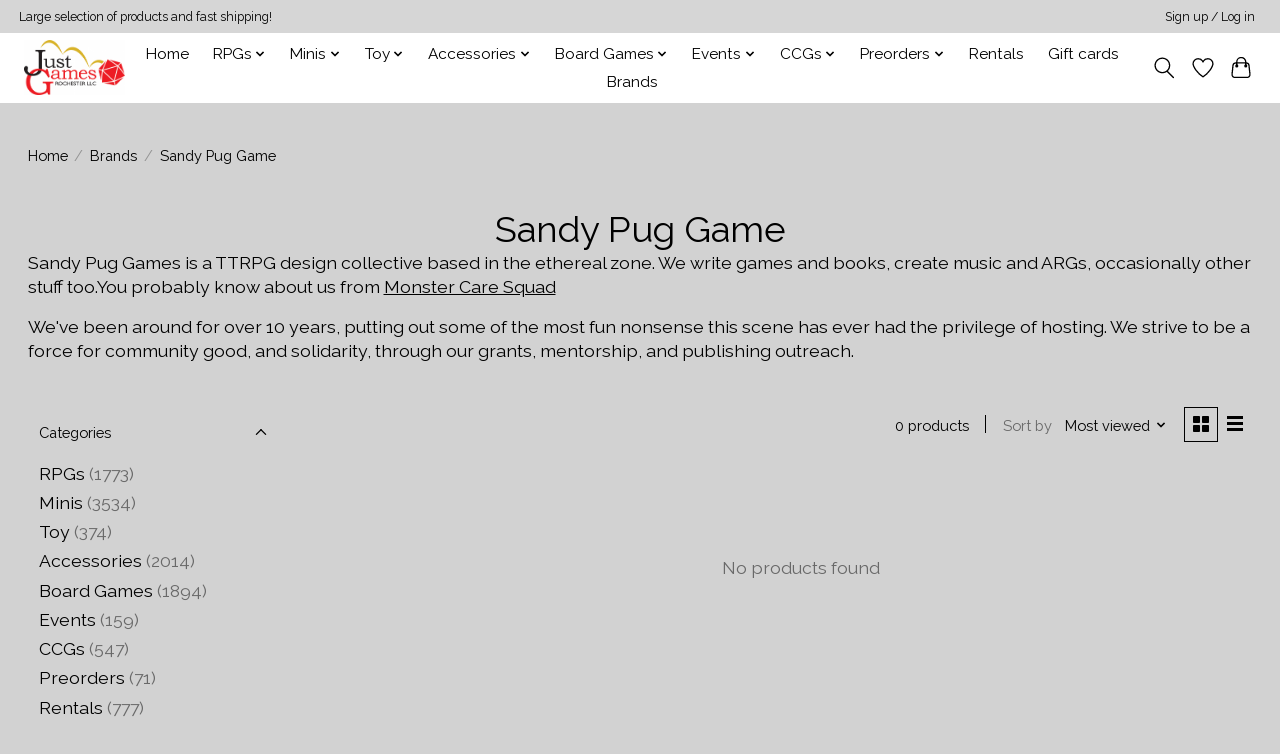

--- FILE ---
content_type: text/html;charset=utf-8
request_url: https://shop.justgamesrochester.com/brands/sandy-pug-game/
body_size: 11972
content:
<!DOCTYPE html>
<html lang="us">
  <head>
    <meta charset="utf-8"/>
<!-- [START] 'blocks/head.rain' -->
<!--

  (c) 2008-2026 Lightspeed Netherlands B.V.
  http://www.lightspeedhq.com
  Generated: 22-01-2026 @ 03:12:45

-->
<link rel="canonical" href="https://shop.justgamesrochester.com/brands/sandy-pug-game/"/>
<link rel="alternate" href="https://shop.justgamesrochester.com/index.rss" type="application/rss+xml" title="New products"/>
<meta name="robots" content="noodp,noydir"/>
<link href="https://g.page/justgamesrochester/review?mt" rel="publisher"/>
<meta property="og:url" content="https://shop.justgamesrochester.com/brands/sandy-pug-game/?source=facebook"/>
<meta property="og:site_name" content="Just Games"/>
<meta property="og:title" content="Sandy Pug Game"/>
<meta property="og:description" content="Sandy Pug Games is a TTRPG design collective based in the ethereal zone. We write games and books, create music and ARGs, occasionally other stuff too.You proba"/>
<script src="https://www.powr.io/powr.js?external-type=lightspeed"></script>
<!--[if lt IE 9]>
<script src="https://cdn.shoplightspeed.com/assets/html5shiv.js?2025-02-20"></script>
<![endif]-->
<!-- [END] 'blocks/head.rain' -->
    
    
    <title>Sandy Pug Game - Just Games</title>
    <meta name="description" content="Sandy Pug Games is a TTRPG design collective based in the ethereal zone. We write games and books, create music and ARGs, occasionally other stuff too.You proba" />
    <meta name="keywords" content="Sandy, Pug, Game, Board Games, Dungeons &amp; Dragons, D&amp;D, Dice, Warhammer, 40K" />
    <meta http-equiv="X-UA-Compatible" content="IE=edge">
    <meta name="viewport" content="width=device-width, initial-scale=1">
    <meta name="apple-mobile-web-app-capable" content="yes">
    <meta name="apple-mobile-web-app-status-bar-style" content="black">
    
    <script>document.getElementsByTagName("html")[0].className += " js";</script>

    <link rel="shortcut icon" href="https://cdn.shoplightspeed.com/shops/636564/themes/13296/v/305401/assets/favicon.png?20210809184905" type="image/x-icon" />
    <link href='//fonts.googleapis.com/css?family=Raleway:400,300,600&display=swap' rel='stylesheet' type='text/css'>
    <link href='//fonts.googleapis.com/css?family=Raleway:400,300,600&display=swap' rel='stylesheet' type='text/css'>
    <link rel="stylesheet" href="https://cdn.shoplightspeed.com/assets/gui-2-0.css?2025-02-20" />
    <link rel="stylesheet" href="https://cdn.shoplightspeed.com/assets/gui-responsive-2-0.css?2025-02-20" />
    <link id="lightspeedframe" rel="stylesheet" href="https://cdn.shoplightspeed.com/shops/636564/themes/13296/assets/style.css?2024061212061620210104183204" />
    <!-- browsers not supporting CSS variables -->
    <script>
      if(!('CSS' in window) || !CSS.supports('color', 'var(--color-var)')) {var cfStyle = document.getElementById('lightspeedframe');if(cfStyle) {var href = cfStyle.getAttribute('href');href = href.replace('style.css', 'style-fallback.css');cfStyle.setAttribute('href', href);}}
    </script>
    <link rel="stylesheet" href="https://cdn.shoplightspeed.com/shops/636564/themes/13296/assets/settings.css?2024061212061620210104183204" />
    <link rel="stylesheet" href="https://cdn.shoplightspeed.com/shops/636564/themes/13296/assets/custom.css?2024061212061620210104183204" />

    <script src="https://cdn.shoplightspeed.com/assets/jquery-3-7-1.js?2025-02-20"></script>
    <script src="https://cdn.shoplightspeed.com/assets/jquery-ui-1-14-1.js?2025-02-20"></script>

  </head>
  <body>
    
          <header class="main-header main-header--mobile js-main-header position-relative">
  <div class="main-header__top-section">
    <div class="main-header__nav-grid justify-between@md container max-width-lg text-xs padding-y-xxs">
      <div>Large selection of products and fast shipping!</div>
      <ul class="main-header__list flex-grow flex-basis-0 justify-end@md display@md">        
                
                        <li class="main-header__item"><a href="https://shop.justgamesrochester.com/account/" class="main-header__link" title="My account">Sign up / Log in</a></li>
      </ul>
    </div>
  </div>
  <div class="main-header__mobile-content container max-width-lg">
          <a href="https://shop.justgamesrochester.com/" class="main-header__logo" title="Just Games">
        <img src="https://cdn.shoplightspeed.com/shops/636564/themes/13296/v/305394/assets/logo.png?20210807180957" alt="Just Games">
              </a>
        
    <div class="flex items-center">
            <a href="https://shop.justgamesrochester.com/account/wishlist/" class="main-header__mobile-btn js-tab-focus">
        <svg class="icon" viewBox="0 0 24 25" fill="none"><title>Go to wishlist</title><path d="M11.3785 4.50387L12 5.42378L12.6215 4.50387C13.6598 2.96698 15.4376 1.94995 17.4545 1.94995C20.65 1.94995 23.232 4.49701 23.25 7.6084C23.2496 8.53335 22.927 9.71432 22.3056 11.056C21.689 12.3875 20.8022 13.8258 19.7333 15.249C17.6019 18.0872 14.7978 20.798 12.0932 22.4477L12 22.488L11.9068 22.4477C9.20215 20.798 6.3981 18.0872 4.26667 15.249C3.1978 13.8258 2.31101 12.3875 1.69437 11.056C1.07303 9.71436 0.750466 8.53342 0.75 7.60848C0.767924 4.49706 3.34993 1.94995 6.54545 1.94995C8.56242 1.94995 10.3402 2.96698 11.3785 4.50387Z" stroke="currentColor" stroke-width="1.5" fill="none"/></svg>
        <span class="sr-only">Wish List</span>
      </a>
            <button class="reset main-header__mobile-btn js-tab-focus" aria-controls="cartDrawer">
        <svg class="icon" viewBox="0 0 24 25" fill="none"><title>Toggle cart</title><path d="M2.90171 9.65153C3.0797 8.00106 4.47293 6.75 6.13297 6.75H17.867C19.527 6.75 20.9203 8.00105 21.0982 9.65153L22.1767 19.6515C22.3839 21.5732 20.8783 23.25 18.9454 23.25H5.05454C3.1217 23.25 1.61603 21.5732 1.82328 19.6515L2.90171 9.65153Z" stroke="currentColor" stroke-width="1.5" fill="none"/>
        <path d="M7.19995 9.6001V5.7001C7.19995 2.88345 9.4833 0.600098 12.3 0.600098C15.1166 0.600098 17.4 2.88345 17.4 5.7001V9.6001" stroke="currentColor" stroke-width="1.5" fill="none"/>
        <circle cx="7.19996" cy="10.2001" r="1.8" fill="currentColor"/>
        <ellipse cx="17.4" cy="10.2001" rx="1.8" ry="1.8" fill="currentColor"/></svg>
        <span class="sr-only">Cart</span>
              </button>

      <button class="reset anim-menu-btn js-anim-menu-btn main-header__nav-control js-tab-focus" aria-label="Toggle menu">
        <i class="anim-menu-btn__icon anim-menu-btn__icon--close" aria-hidden="true"></i>
      </button>
    </div>
  </div>

  <div class="main-header__nav" role="navigation">
    <div class="main-header__nav-grid justify-between@md container max-width-lg">
      <div class="main-header__nav-logo-wrapper flex-shrink-0">
        
                  <a href="https://shop.justgamesrochester.com/" class="main-header__logo" title="Just Games">
            <img src="https://cdn.shoplightspeed.com/shops/636564/themes/13296/v/305394/assets/logo.png?20210807180957" alt="Just Games">
                      </a>
              </div>
      
      <form action="https://shop.justgamesrochester.com/search/" method="get" role="search" class="padding-y-md hide@md">
        <label class="sr-only" for="searchInputMobile">Search</label>
        <input class="header-v3__nav-form-control form-control width-100%" value="" autocomplete="off" type="search" name="q" id="searchInputMobile" placeholder="Search...">
      </form>

      <ul class="main-header__list flex-grow flex-basis-0 flex-wrap justify-center@md">
        
                <li class="main-header__item">
          <a class="main-header__link" href="https://shop.justgamesrochester.com/">Home</a>
        </li>
        
                <li class="main-header__item js-main-nav__item">
          <a class="main-header__link js-main-nav__control" href="https://shop.justgamesrochester.com/rpgs/">
            <span>RPGs</span>            <svg class="main-header__dropdown-icon icon" viewBox="0 0 16 16"><polygon fill="currentColor" points="8,11.4 2.6,6 4,4.6 8,8.6 12,4.6 13.4,6 "></polygon></svg>                        <i class="main-header__arrow-icon" aria-hidden="true">
              <svg class="icon" viewBox="0 0 16 16">
                <g class="icon__group" fill="none" stroke="currentColor" stroke-linecap="square" stroke-miterlimit="10" stroke-width="2">
                  <path d="M2 2l12 12" />
                  <path d="M14 2L2 14" />
                </g>
              </svg>
            </i>
                        
          </a>
                    <ul class="main-header__dropdown">
            <li class="main-header__dropdown-item"><a href="https://shop.justgamesrochester.com/rpgs/" class="main-header__dropdown-link hide@md">All RPGs</a></li>
                        <li class="main-header__dropdown-item">
              <a class="main-header__dropdown-link" href="https://shop.justgamesrochester.com/rpgs/d-d/">
                D&amp;D
                                              </a>

                          </li>
                        <li class="main-header__dropdown-item">
              <a class="main-header__dropdown-link" href="https://shop.justgamesrochester.com/rpgs/indie-rpg/">
                Indie RPG
                                              </a>

                          </li>
                        <li class="main-header__dropdown-item">
              <a class="main-header__dropdown-link" href="https://shop.justgamesrochester.com/rpgs/other-rpgs/">
                Other RPGs
                                              </a>

                          </li>
                        <li class="main-header__dropdown-item">
              <a class="main-header__dropdown-link" href="https://shop.justgamesrochester.com/rpgs/rpg-extras/">
                RPG Extras
                                              </a>

                          </li>
                        <li class="main-header__dropdown-item">
              <a class="main-header__dropdown-link" href="https://shop.justgamesrochester.com/rpgs/rpg-miniatures/">
                RPG Miniatures
                                              </a>

                          </li>
                      </ul>
                  </li>
                <li class="main-header__item js-main-nav__item">
          <a class="main-header__link js-main-nav__control" href="https://shop.justgamesrochester.com/minis/">
            <span>Minis</span>            <svg class="main-header__dropdown-icon icon" viewBox="0 0 16 16"><polygon fill="currentColor" points="8,11.4 2.6,6 4,4.6 8,8.6 12,4.6 13.4,6 "></polygon></svg>                        <i class="main-header__arrow-icon" aria-hidden="true">
              <svg class="icon" viewBox="0 0 16 16">
                <g class="icon__group" fill="none" stroke="currentColor" stroke-linecap="square" stroke-miterlimit="10" stroke-width="2">
                  <path d="M2 2l12 12" />
                  <path d="M14 2L2 14" />
                </g>
              </svg>
            </i>
                        
          </a>
                    <ul class="main-header__dropdown">
            <li class="main-header__dropdown-item"><a href="https://shop.justgamesrochester.com/minis/" class="main-header__dropdown-link hide@md">All Minis</a></li>
                        <li class="main-header__dropdown-item">
              <a class="main-header__dropdown-link" href="https://shop.justgamesrochester.com/minis/40k/">
                40K
                                              </a>

                          </li>
                        <li class="main-header__dropdown-item">
              <a class="main-header__dropdown-link" href="https://shop.justgamesrochester.com/minis/age-of-sigmar/">
                Age of Sigmar
                                              </a>

                          </li>
                        <li class="main-header__dropdown-item">
              <a class="main-header__dropdown-link" href="https://shop.justgamesrochester.com/minis/blood-bowl/">
                Blood Bowl
                                              </a>

                          </li>
                        <li class="main-header__dropdown-item">
              <a class="main-header__dropdown-link" href="https://shop.justgamesrochester.com/minis/middle-earth/">
                Middle Earth
                                              </a>

                          </li>
                        <li class="main-header__dropdown-item js-main-nav__item position-relative">
              <a class="main-header__dropdown-link js-main-nav__control flex justify-between " href="https://shop.justgamesrochester.com/minis/paints-and-mini-supplies/">
                Paints and Mini Supplies
                <svg class="dropdown__desktop-icon icon" aria-hidden="true" viewBox="0 0 12 12"><polyline stroke-width="1" stroke="currentColor" fill="none" stroke-linecap="round" stroke-linejoin="round" points="3.5 0.5 9.5 6 3.5 11.5"></polyline></svg>                                <i class="main-header__arrow-icon" aria-hidden="true">
                  <svg class="icon" viewBox="0 0 16 16">
                    <g class="icon__group" fill="none" stroke="currentColor" stroke-linecap="square" stroke-miterlimit="10" stroke-width="2">
                      <path d="M2 2l12 12" />
                      <path d="M14 2L2 14" />
                    </g>
                  </svg>
                </i>
                              </a>

                            <ul class="main-header__dropdown">
                <li><a href="https://shop.justgamesrochester.com/minis/paints-and-mini-supplies/" class="main-header__dropdown-link hide@md">All Paints and Mini Supplies</a></li>
                                <li><a class="main-header__dropdown-link" href="https://shop.justgamesrochester.com/minis/paints-and-mini-supplies/vallejo/">Vallejo</a></li>
                                <li><a class="main-header__dropdown-link" href="https://shop.justgamesrochester.com/minis/paints-and-mini-supplies/reaper/">Reaper</a></li>
                                <li><a class="main-header__dropdown-link" href="https://shop.justgamesrochester.com/minis/paints-and-mini-supplies/citadel-paint/">Citadel Paint</a></li>
                                <li><a class="main-header__dropdown-link" href="https://shop.justgamesrochester.com/minis/paints-and-mini-supplies/wizkids/">Wizkids</a></li>
                                <li><a class="main-header__dropdown-link" href="https://shop.justgamesrochester.com/minis/paints-and-mini-supplies/army-painter/">Army Painter</a></li>
                                <li><a class="main-header__dropdown-link" href="https://shop.justgamesrochester.com/minis/paints-and-mini-supplies/duncan-rhodes-two-thin-coats/">Duncan Rhodes / Two Thin Coats</a></li>
                              </ul>
                          </li>
                        <li class="main-header__dropdown-item">
              <a class="main-header__dropdown-link" href="https://shop.justgamesrochester.com/minis/magazines-and-periodicals/">
                Magazines and Periodicals
                                              </a>

                          </li>
                        <li class="main-header__dropdown-item">
              <a class="main-header__dropdown-link" href="https://shop.justgamesrochester.com/minis/gw-codex/">
                GW Codex
                                              </a>

                          </li>
                        <li class="main-header__dropdown-item">
              <a class="main-header__dropdown-link" href="https://shop.justgamesrochester.com/minis/crisis-protocol/">
                Crisis Protocol
                                              </a>

                          </li>
                        <li class="main-header__dropdown-item">
              <a class="main-header__dropdown-link" href="https://shop.justgamesrochester.com/minis/battletech/">
                Battletech
                                              </a>

                          </li>
                        <li class="main-header__dropdown-item">
              <a class="main-header__dropdown-link" href="https://shop.justgamesrochester.com/minis/malifaux/">
                Malifaux
                                              </a>

                          </li>
                        <li class="main-header__dropdown-item">
              <a class="main-header__dropdown-link" href="https://shop.justgamesrochester.com/minis/shatterpoint/">
                Shatterpoint
                                              </a>

                          </li>
                        <li class="main-header__dropdown-item">
              <a class="main-header__dropdown-link" href="https://shop.justgamesrochester.com/minis/old-world/">
                Old World
                                              </a>

                          </li>
                      </ul>
                  </li>
                <li class="main-header__item js-main-nav__item">
          <a class="main-header__link js-main-nav__control" href="https://shop.justgamesrochester.com/toy/">
            <span>Toy</span>            <svg class="main-header__dropdown-icon icon" viewBox="0 0 16 16"><polygon fill="currentColor" points="8,11.4 2.6,6 4,4.6 8,8.6 12,4.6 13.4,6 "></polygon></svg>                        <i class="main-header__arrow-icon" aria-hidden="true">
              <svg class="icon" viewBox="0 0 16 16">
                <g class="icon__group" fill="none" stroke="currentColor" stroke-linecap="square" stroke-miterlimit="10" stroke-width="2">
                  <path d="M2 2l12 12" />
                  <path d="M14 2L2 14" />
                </g>
              </svg>
            </i>
                        
          </a>
                    <ul class="main-header__dropdown">
            <li class="main-header__dropdown-item"><a href="https://shop.justgamesrochester.com/toy/" class="main-header__dropdown-link hide@md">All Toy</a></li>
                        <li class="main-header__dropdown-item">
              <a class="main-header__dropdown-link" href="https://shop.justgamesrochester.com/toy/lego/">
                Lego
                                              </a>

                          </li>
                        <li class="main-header__dropdown-item js-main-nav__item position-relative">
              <a class="main-header__dropdown-link js-main-nav__control flex justify-between " href="https://shop.justgamesrochester.com/toy/puzzles/">
                Puzzles
                <svg class="dropdown__desktop-icon icon" aria-hidden="true" viewBox="0 0 12 12"><polyline stroke-width="1" stroke="currentColor" fill="none" stroke-linecap="round" stroke-linejoin="round" points="3.5 0.5 9.5 6 3.5 11.5"></polyline></svg>                                <i class="main-header__arrow-icon" aria-hidden="true">
                  <svg class="icon" viewBox="0 0 16 16">
                    <g class="icon__group" fill="none" stroke="currentColor" stroke-linecap="square" stroke-miterlimit="10" stroke-width="2">
                      <path d="M2 2l12 12" />
                      <path d="M14 2L2 14" />
                    </g>
                  </svg>
                </i>
                              </a>

                            <ul class="main-header__dropdown">
                <li><a href="https://shop.justgamesrochester.com/toy/puzzles/" class="main-header__dropdown-link hide@md">All Puzzles</a></li>
                                <li><a class="main-header__dropdown-link" href="https://shop.justgamesrochester.com/toy/puzzles/wooden/">Wooden</a></li>
                                <li><a class="main-header__dropdown-link" href="https://shop.justgamesrochester.com/toy/puzzles/under-100-pieces/">Under 100 pieces</a></li>
                                <li><a class="main-header__dropdown-link" href="https://shop.justgamesrochester.com/toy/puzzles/100-thru-400-pieces/">100 thru 400 pieces</a></li>
                                <li><a class="main-header__dropdown-link" href="https://shop.justgamesrochester.com/toy/puzzles/500-thru-900-pieces/">500 thru 900 pieces</a></li>
                                <li><a class="main-header__dropdown-link" href="https://shop.justgamesrochester.com/toy/puzzles/1000-and-above-pieces/">1000 and above pieces</a></li>
                                <li><a class="main-header__dropdown-link" href="https://shop.justgamesrochester.com/toy/puzzles/3d-puzzles/">3D puzzles</a></li>
                                <li><a class="main-header__dropdown-link" href="https://shop.justgamesrochester.com/toy/puzzles/mechanical-metal/">Mechanical/Metal</a></li>
                                <li><a class="main-header__dropdown-link" href="https://shop.justgamesrochester.com/toy/puzzles/puzzle-accessories/">Puzzle Accessories</a></li>
                              </ul>
                          </li>
                        <li class="main-header__dropdown-item">
              <a class="main-header__dropdown-link" href="https://shop.justgamesrochester.com/toy/sashibo/">
                Sashibo
                                              </a>

                          </li>
                        <li class="main-header__dropdown-item">
              <a class="main-header__dropdown-link" href="https://shop.justgamesrochester.com/toy/slinky/">
                Slinky
                                              </a>

                          </li>
                        <li class="main-header__dropdown-item">
              <a class="main-header__dropdown-link" href="https://shop.justgamesrochester.com/toy/nanoblock/">
                Nanoblock
                                              </a>

                          </li>
                        <li class="main-header__dropdown-item">
              <a class="main-header__dropdown-link" href="https://shop.justgamesrochester.com/toy/plush-figurine/">
                Plush/Figurine
                                              </a>

                          </li>
                      </ul>
                  </li>
                <li class="main-header__item js-main-nav__item">
          <a class="main-header__link js-main-nav__control" href="https://shop.justgamesrochester.com/accessories/">
            <span>Accessories</span>            <svg class="main-header__dropdown-icon icon" viewBox="0 0 16 16"><polygon fill="currentColor" points="8,11.4 2.6,6 4,4.6 8,8.6 12,4.6 13.4,6 "></polygon></svg>                        <i class="main-header__arrow-icon" aria-hidden="true">
              <svg class="icon" viewBox="0 0 16 16">
                <g class="icon__group" fill="none" stroke="currentColor" stroke-linecap="square" stroke-miterlimit="10" stroke-width="2">
                  <path d="M2 2l12 12" />
                  <path d="M14 2L2 14" />
                </g>
              </svg>
            </i>
                        
          </a>
                    <ul class="main-header__dropdown">
            <li class="main-header__dropdown-item"><a href="https://shop.justgamesrochester.com/accessories/" class="main-header__dropdown-link hide@md">All Accessories</a></li>
                        <li class="main-header__dropdown-item">
              <a class="main-header__dropdown-link" href="https://shop.justgamesrochester.com/accessories/ccg-sleeves/">
                CCG Sleeves
                                              </a>

                          </li>
                        <li class="main-header__dropdown-item">
              <a class="main-header__dropdown-link" href="https://shop.justgamesrochester.com/accessories/board-game-sleeves/">
                Board Game Sleeves
                                              </a>

                          </li>
                        <li class="main-header__dropdown-item js-main-nav__item position-relative">
              <a class="main-header__dropdown-link js-main-nav__control flex justify-between " href="https://shop.justgamesrochester.com/accessories/dice/">
                Dice
                <svg class="dropdown__desktop-icon icon" aria-hidden="true" viewBox="0 0 12 12"><polyline stroke-width="1" stroke="currentColor" fill="none" stroke-linecap="round" stroke-linejoin="round" points="3.5 0.5 9.5 6 3.5 11.5"></polyline></svg>                                <i class="main-header__arrow-icon" aria-hidden="true">
                  <svg class="icon" viewBox="0 0 16 16">
                    <g class="icon__group" fill="none" stroke="currentColor" stroke-linecap="square" stroke-miterlimit="10" stroke-width="2">
                      <path d="M2 2l12 12" />
                      <path d="M14 2L2 14" />
                    </g>
                  </svg>
                </i>
                              </a>

                            <ul class="main-header__dropdown">
                <li><a href="https://shop.justgamesrochester.com/accessories/dice/" class="main-header__dropdown-link hide@md">All Dice</a></li>
                                <li><a class="main-header__dropdown-link" href="https://shop.justgamesrochester.com/accessories/dice/polyhedral-7-sets/">Polyhedral 7 sets</a></li>
                                <li><a class="main-header__dropdown-link" href="https://shop.justgamesrochester.com/accessories/dice/d6-sets/">D6 sets</a></li>
                                <li><a class="main-header__dropdown-link" href="https://shop.justgamesrochester.com/accessories/dice/d10-sets/">D10 sets</a></li>
                                <li><a class="main-header__dropdown-link" href="https://shop.justgamesrochester.com/accessories/dice/metal-gemstone-sets/">Metal/Gemstone sets</a></li>
                              </ul>
                          </li>
                        <li class="main-header__dropdown-item">
              <a class="main-header__dropdown-link" href="https://shop.justgamesrochester.com/accessories/minis-accessories/">
                Mini&#039;s Accessories
                                              </a>

                          </li>
                        <li class="main-header__dropdown-item">
              <a class="main-header__dropdown-link" href="https://shop.justgamesrochester.com/accessories/deck-boxes/">
                Deck Boxes
                                              </a>

                          </li>
                        <li class="main-header__dropdown-item">
              <a class="main-header__dropdown-link" href="https://shop.justgamesrochester.com/accessories/dice-trays-and-towers/">
                Dice Trays and Towers
                                              </a>

                          </li>
                        <li class="main-header__dropdown-item">
              <a class="main-header__dropdown-link" href="https://shop.justgamesrochester.com/accessories/dice-bags/">
                Dice Bags
                                              </a>

                          </li>
                        <li class="main-header__dropdown-item">
              <a class="main-header__dropdown-link" href="https://shop.justgamesrochester.com/accessories/playmats/">
                Playmats
                                              </a>

                          </li>
                        <li class="main-header__dropdown-item">
              <a class="main-header__dropdown-link" href="https://shop.justgamesrochester.com/accessories/binders/">
                Binders
                                              </a>

                          </li>
                        <li class="main-header__dropdown-item">
              <a class="main-header__dropdown-link" href="https://shop.justgamesrochester.com/accessories/home-goods/">
                Home Goods
                                              </a>

                          </li>
                        <li class="main-header__dropdown-item">
              <a class="main-header__dropdown-link" href="https://shop.justgamesrochester.com/accessories/apparel/">
                Apparel
                                              </a>

                          </li>
                      </ul>
                  </li>
                <li class="main-header__item js-main-nav__item">
          <a class="main-header__link js-main-nav__control" href="https://shop.justgamesrochester.com/board-games/">
            <span>Board Games</span>            <svg class="main-header__dropdown-icon icon" viewBox="0 0 16 16"><polygon fill="currentColor" points="8,11.4 2.6,6 4,4.6 8,8.6 12,4.6 13.4,6 "></polygon></svg>                        <i class="main-header__arrow-icon" aria-hidden="true">
              <svg class="icon" viewBox="0 0 16 16">
                <g class="icon__group" fill="none" stroke="currentColor" stroke-linecap="square" stroke-miterlimit="10" stroke-width="2">
                  <path d="M2 2l12 12" />
                  <path d="M14 2L2 14" />
                </g>
              </svg>
            </i>
                        
          </a>
                    <ul class="main-header__dropdown">
            <li class="main-header__dropdown-item"><a href="https://shop.justgamesrochester.com/board-games/" class="main-header__dropdown-link hide@md">All Board Games</a></li>
                        <li class="main-header__dropdown-item">
              <a class="main-header__dropdown-link" href="https://shop.justgamesrochester.com/board-games/card-games/">
                Card Games
                                              </a>

                          </li>
                        <li class="main-header__dropdown-item">
              <a class="main-header__dropdown-link" href="https://shop.justgamesrochester.com/board-games/dice-games/">
                Dice Games
                                              </a>

                          </li>
                        <li class="main-header__dropdown-item">
              <a class="main-header__dropdown-link" href="https://shop.justgamesrochester.com/board-games/chess/">
                Chess
                                              </a>

                          </li>
                        <li class="main-header__dropdown-item">
              <a class="main-header__dropdown-link" href="https://shop.justgamesrochester.com/board-games/family/">
                Family
                                              </a>

                          </li>
                        <li class="main-header__dropdown-item">
              <a class="main-header__dropdown-link" href="https://shop.justgamesrochester.com/board-games/living-card-games/">
                Living Card Games
                                              </a>

                          </li>
                        <li class="main-header__dropdown-item">
              <a class="main-header__dropdown-link" href="https://shop.justgamesrochester.com/board-games/deckbuilders/">
                Deckbuilders
                                              </a>

                          </li>
                        <li class="main-header__dropdown-item">
              <a class="main-header__dropdown-link" href="https://shop.justgamesrochester.com/board-games/two-player/">
                Two-Player
                                              </a>

                          </li>
                        <li class="main-header__dropdown-item">
              <a class="main-header__dropdown-link" href="https://shop.justgamesrochester.com/board-games/wargame-strategy/">
                Wargame &amp; Strategy
                                              </a>

                          </li>
                        <li class="main-header__dropdown-item">
              <a class="main-header__dropdown-link" href="https://shop.justgamesrochester.com/board-games/cooperative/">
                Cooperative
                                              </a>

                          </li>
                        <li class="main-header__dropdown-item">
              <a class="main-header__dropdown-link" href="https://shop.justgamesrochester.com/board-games/dungeon-crawl-minis/">
                Dungeon Crawl &amp; Minis
                                              </a>

                          </li>
                        <li class="main-header__dropdown-item">
              <a class="main-header__dropdown-link" href="https://shop.justgamesrochester.com/board-games/party-games/">
                Party Games
                                              </a>

                          </li>
                        <li class="main-header__dropdown-item">
              <a class="main-header__dropdown-link" href="https://shop.justgamesrochester.com/board-games/star-wars/">
                Star Wars
                                              </a>

                          </li>
                      </ul>
                  </li>
                <li class="main-header__item js-main-nav__item">
          <a class="main-header__link js-main-nav__control" href="https://shop.justgamesrochester.com/events/">
            <span>Events</span>            <svg class="main-header__dropdown-icon icon" viewBox="0 0 16 16"><polygon fill="currentColor" points="8,11.4 2.6,6 4,4.6 8,8.6 12,4.6 13.4,6 "></polygon></svg>                        <i class="main-header__arrow-icon" aria-hidden="true">
              <svg class="icon" viewBox="0 0 16 16">
                <g class="icon__group" fill="none" stroke="currentColor" stroke-linecap="square" stroke-miterlimit="10" stroke-width="2">
                  <path d="M2 2l12 12" />
                  <path d="M14 2L2 14" />
                </g>
              </svg>
            </i>
                        
          </a>
                    <ul class="main-header__dropdown">
            <li class="main-header__dropdown-item"><a href="https://shop.justgamesrochester.com/events/" class="main-header__dropdown-link hide@md">All Events</a></li>
                        <li class="main-header__dropdown-item">
              <a class="main-header__dropdown-link" href="https://shop.justgamesrochester.com/events/game-swaps/">
                Game Swaps
                                              </a>

                          </li>
                        <li class="main-header__dropdown-item">
              <a class="main-header__dropdown-link" href="https://shop.justgamesrochester.com/events/youth-events/">
                Youth Events
                                              </a>

                          </li>
                        <li class="main-header__dropdown-item">
              <a class="main-header__dropdown-link" href="https://shop.justgamesrochester.com/events/classes/">
                Classes
                                              </a>

                          </li>
                        <li class="main-header__dropdown-item">
              <a class="main-header__dropdown-link" href="https://shop.justgamesrochester.com/events/free-rpg-day/">
                Free RPG Day
                                              </a>

                          </li>
                      </ul>
                  </li>
                <li class="main-header__item js-main-nav__item">
          <a class="main-header__link js-main-nav__control" href="https://shop.justgamesrochester.com/ccgs/">
            <span>CCGs</span>            <svg class="main-header__dropdown-icon icon" viewBox="0 0 16 16"><polygon fill="currentColor" points="8,11.4 2.6,6 4,4.6 8,8.6 12,4.6 13.4,6 "></polygon></svg>                        <i class="main-header__arrow-icon" aria-hidden="true">
              <svg class="icon" viewBox="0 0 16 16">
                <g class="icon__group" fill="none" stroke="currentColor" stroke-linecap="square" stroke-miterlimit="10" stroke-width="2">
                  <path d="M2 2l12 12" />
                  <path d="M14 2L2 14" />
                </g>
              </svg>
            </i>
                        
          </a>
                    <ul class="main-header__dropdown">
            <li class="main-header__dropdown-item"><a href="https://shop.justgamesrochester.com/ccgs/" class="main-header__dropdown-link hide@md">All CCGs</a></li>
                        <li class="main-header__dropdown-item js-main-nav__item position-relative">
              <a class="main-header__dropdown-link js-main-nav__control flex justify-between " href="https://shop.justgamesrochester.com/ccgs/magic-the-gathering/">
                Magic the Gathering
                <svg class="dropdown__desktop-icon icon" aria-hidden="true" viewBox="0 0 12 12"><polyline stroke-width="1" stroke="currentColor" fill="none" stroke-linecap="round" stroke-linejoin="round" points="3.5 0.5 9.5 6 3.5 11.5"></polyline></svg>                                <i class="main-header__arrow-icon" aria-hidden="true">
                  <svg class="icon" viewBox="0 0 16 16">
                    <g class="icon__group" fill="none" stroke="currentColor" stroke-linecap="square" stroke-miterlimit="10" stroke-width="2">
                      <path d="M2 2l12 12" />
                      <path d="M14 2L2 14" />
                    </g>
                  </svg>
                </i>
                              </a>

                            <ul class="main-header__dropdown">
                <li><a href="https://shop.justgamesrochester.com/ccgs/magic-the-gathering/" class="main-header__dropdown-link hide@md">All Magic the Gathering</a></li>
                                <li><a class="main-header__dropdown-link" href="https://shop.justgamesrochester.com/ccgs/magic-the-gathering/commander-sealed/">Commander Sealed</a></li>
                              </ul>
                          </li>
                        <li class="main-header__dropdown-item">
              <a class="main-header__dropdown-link" href="https://shop.justgamesrochester.com/ccgs/ccg-singles/">
                CCG: Singles
                                              </a>

                          </li>
                        <li class="main-header__dropdown-item">
              <a class="main-header__dropdown-link" href="https://shop.justgamesrochester.com/ccgs/pokemon/">
                Pokemon
                                              </a>

                          </li>
                        <li class="main-header__dropdown-item">
              <a class="main-header__dropdown-link" href="https://shop.justgamesrochester.com/ccgs/digimon/">
                Digimon
                                              </a>

                          </li>
                        <li class="main-header__dropdown-item">
              <a class="main-header__dropdown-link" href="https://shop.justgamesrochester.com/ccgs/battle-spirits/">
                Battle Spirits
                                              </a>

                          </li>
                        <li class="main-header__dropdown-item">
              <a class="main-header__dropdown-link" href="https://shop.justgamesrochester.com/ccgs/lorcana/">
                Lorcana
                                              </a>

                          </li>
                        <li class="main-header__dropdown-item">
              <a class="main-header__dropdown-link" href="https://shop.justgamesrochester.com/ccgs/keyforge/">
                Keyforge
                                              </a>

                          </li>
                        <li class="main-header__dropdown-item">
              <a class="main-header__dropdown-link" href="https://shop.justgamesrochester.com/ccgs/star-wars-unlimited/">
                Star Wars Unlimited
                                              </a>

                          </li>
                        <li class="main-header__dropdown-item">
              <a class="main-header__dropdown-link" href="https://shop.justgamesrochester.com/ccgs/altered/">
                Altered
                                              </a>

                          </li>
                        <li class="main-header__dropdown-item">
              <a class="main-header__dropdown-link" href="https://shop.justgamesrochester.com/ccgs/gundam/">
                Gundam
                                              </a>

                          </li>
                      </ul>
                  </li>
                <li class="main-header__item js-main-nav__item">
          <a class="main-header__link js-main-nav__control" href="https://shop.justgamesrochester.com/preorders/">
            <span>Preorders</span>            <svg class="main-header__dropdown-icon icon" viewBox="0 0 16 16"><polygon fill="currentColor" points="8,11.4 2.6,6 4,4.6 8,8.6 12,4.6 13.4,6 "></polygon></svg>                        <i class="main-header__arrow-icon" aria-hidden="true">
              <svg class="icon" viewBox="0 0 16 16">
                <g class="icon__group" fill="none" stroke="currentColor" stroke-linecap="square" stroke-miterlimit="10" stroke-width="2">
                  <path d="M2 2l12 12" />
                  <path d="M14 2L2 14" />
                </g>
              </svg>
            </i>
                        
          </a>
                    <ul class="main-header__dropdown">
            <li class="main-header__dropdown-item"><a href="https://shop.justgamesrochester.com/preorders/" class="main-header__dropdown-link hide@md">All Preorders</a></li>
                        <li class="main-header__dropdown-item">
              <a class="main-header__dropdown-link" href="https://shop.justgamesrochester.com/preorders/rpgs/">
                RPGs
                                              </a>

                          </li>
                        <li class="main-header__dropdown-item">
              <a class="main-header__dropdown-link" href="https://shop.justgamesrochester.com/preorders/minis/">
                Minis
                                              </a>

                          </li>
                        <li class="main-header__dropdown-item">
              <a class="main-header__dropdown-link" href="https://shop.justgamesrochester.com/preorders/board-games/">
                Board Games
                                              </a>

                          </li>
                        <li class="main-header__dropdown-item">
              <a class="main-header__dropdown-link" href="https://shop.justgamesrochester.com/preorders/ccg/">
                CCG
                                              </a>

                          </li>
                      </ul>
                  </li>
                <li class="main-header__item">
          <a class="main-header__link" href="https://shop.justgamesrochester.com/rentals/">
            Rentals                                    
          </a>
                  </li>
        
                <li class="main-header__item">
            <a class="main-header__link" href="https://shop.justgamesrochester.com/giftcard/" >Gift cards</a>
        </li>
        
        
                              <li class="main-header__item">
              <a class="main-header__link" href="https://shop.justgamesrochester.com/brands/">Brands</a>
            </li>
                  
                
        <li class="main-header__item hide@md">
          <ul class="main-header__list main-header__list--mobile-items">        
            
                                    <li class="main-header__item"><a href="https://shop.justgamesrochester.com/account/" class="main-header__link" title="My account">Sign up / Log in</a></li>
          </ul>
        </li>
        
      </ul>

      <ul class="main-header__list flex-shrink-0 justify-end@md display@md">
        <li class="main-header__item">
          
          <button class="reset switch-icon main-header__link main-header__link--icon js-toggle-search js-switch-icon js-tab-focus" aria-label="Toggle icon">
            <svg class="icon switch-icon__icon--a" viewBox="0 0 24 25"><title>Toggle search</title><path fill-rule="evenodd" clip-rule="evenodd" d="M17.6032 9.55171C17.6032 13.6671 14.267 17.0033 10.1516 17.0033C6.03621 17.0033 2.70001 13.6671 2.70001 9.55171C2.70001 5.4363 6.03621 2.1001 10.1516 2.1001C14.267 2.1001 17.6032 5.4363 17.6032 9.55171ZM15.2499 16.9106C13.8031 17.9148 12.0461 18.5033 10.1516 18.5033C5.20779 18.5033 1.20001 14.4955 1.20001 9.55171C1.20001 4.60787 5.20779 0.600098 10.1516 0.600098C15.0955 0.600098 19.1032 4.60787 19.1032 9.55171C19.1032 12.0591 18.0724 14.3257 16.4113 15.9507L23.2916 22.8311C23.5845 23.1239 23.5845 23.5988 23.2916 23.8917C22.9987 24.1846 22.5239 24.1846 22.231 23.8917L15.2499 16.9106Z" fill="currentColor"/></svg>

            <svg class="icon switch-icon__icon--b" viewBox="0 0 32 32"><title>Toggle search</title><g fill="none" stroke="currentColor" stroke-miterlimit="10" stroke-linecap="round" stroke-linejoin="round" stroke-width="2"><line x1="27" y1="5" x2="5" y2="27"></line><line x1="27" y1="27" x2="5" y2="5"></line></g></svg>
          </button>

        </li>
                <li class="main-header__item">
          <a href="https://shop.justgamesrochester.com/account/wishlist/" class="main-header__link main-header__link--icon">
            <svg class="icon" viewBox="0 0 24 25" fill="none"><title>Go to wishlist</title><path d="M11.3785 4.50387L12 5.42378L12.6215 4.50387C13.6598 2.96698 15.4376 1.94995 17.4545 1.94995C20.65 1.94995 23.232 4.49701 23.25 7.6084C23.2496 8.53335 22.927 9.71432 22.3056 11.056C21.689 12.3875 20.8022 13.8258 19.7333 15.249C17.6019 18.0872 14.7978 20.798 12.0932 22.4477L12 22.488L11.9068 22.4477C9.20215 20.798 6.3981 18.0872 4.26667 15.249C3.1978 13.8258 2.31101 12.3875 1.69437 11.056C1.07303 9.71436 0.750466 8.53342 0.75 7.60848C0.767924 4.49706 3.34993 1.94995 6.54545 1.94995C8.56242 1.94995 10.3402 2.96698 11.3785 4.50387Z" stroke="currentColor" stroke-width="1.5" fill="none"/></svg>
            <span class="sr-only">Wish List</span>
          </a>
        </li>
                <li class="main-header__item">
          <a href="#0" class="main-header__link main-header__link--icon" aria-controls="cartDrawer">
            <svg class="icon" viewBox="0 0 24 25" fill="none"><title>Toggle cart</title><path d="M2.90171 9.65153C3.0797 8.00106 4.47293 6.75 6.13297 6.75H17.867C19.527 6.75 20.9203 8.00105 21.0982 9.65153L22.1767 19.6515C22.3839 21.5732 20.8783 23.25 18.9454 23.25H5.05454C3.1217 23.25 1.61603 21.5732 1.82328 19.6515L2.90171 9.65153Z" stroke="currentColor" stroke-width="1.5" fill="none"/>
            <path d="M7.19995 9.6001V5.7001C7.19995 2.88345 9.4833 0.600098 12.3 0.600098C15.1166 0.600098 17.4 2.88345 17.4 5.7001V9.6001" stroke="currentColor" stroke-width="1.5" fill="none"/>
            <circle cx="7.19996" cy="10.2001" r="1.8" fill="currentColor"/>
            <ellipse cx="17.4" cy="10.2001" rx="1.8" ry="1.8" fill="currentColor"/></svg>
            <span class="sr-only">Cart</span>
                      </a>
        </li>
      </ul>
      
    	<div class="main-header__search-form bg">
        <form action="https://shop.justgamesrochester.com/search/" method="get" role="search" class="container max-width-lg">
          <label class="sr-only" for="searchInput">Search</label>
          <input class="header-v3__nav-form-control form-control width-100%" value="" autocomplete="off" type="search" name="q" id="searchInput" placeholder="Search...">
        </form>
      </div>
      
    </div>
  </div>
</header>

<div class="drawer dr-cart js-drawer" id="cartDrawer">
  <div class="drawer__content bg shadow-md flex flex-column" role="alertdialog" aria-labelledby="drawer-cart-title">
    <header class="flex items-center justify-between flex-shrink-0 padding-x-md padding-y-md">
      <h1 id="drawer-cart-title" class="text-base text-truncate">Shopping cart</h1>

      <button class="reset drawer__close-btn js-drawer__close js-tab-focus">
        <svg class="icon icon--xs" viewBox="0 0 16 16"><title>Close cart panel</title><g stroke-width="2" stroke="currentColor" fill="none" stroke-linecap="round" stroke-linejoin="round" stroke-miterlimit="10"><line x1="13.5" y1="2.5" x2="2.5" y2="13.5"></line><line x1="2.5" y1="2.5" x2="13.5" y2="13.5"></line></g></svg>
      </button>
    </header>

    <div class="drawer__body padding-x-md padding-bottom-sm js-drawer__body">
            <p class="margin-y-xxxl color-contrast-medium text-sm text-center">Your cart is currently empty</p>
          </div>

    <footer class="padding-x-md padding-y-md flex-shrink-0">
      <p class="text-sm text-center color-contrast-medium margin-bottom-sm">Safely pay with:</p>
      <p class="text-sm flex flex-wrap gap-xs text-xs@md justify-center">
                  <a href="https://shop.justgamesrochester.com/service/payment-methods/" title="Credit Card">
            <img src="https://cdn.shoplightspeed.com/assets/icon-payment-creditcard.png?2025-02-20" alt="Credit Card" height="16" />
          </a>
                  <a href="https://shop.justgamesrochester.com/service/payment-methods/" title="PayPal">
            <img src="https://cdn.shoplightspeed.com/assets/icon-payment-paypalcp.png?2025-02-20" alt="PayPal" height="16" />
          </a>
                  <a href="https://shop.justgamesrochester.com/service/payment-methods/" title="PayPal Pay Later">
            <img src="https://cdn.shoplightspeed.com/assets/icon-payment-paypallater.png?2025-02-20" alt="PayPal Pay Later" height="16" />
          </a>
                  <a href="https://shop.justgamesrochester.com/service/payment-methods/" title="Debit or Credit Card">
            <img src="https://cdn.shoplightspeed.com/assets/icon-payment-debitcredit.png?2025-02-20" alt="Debit or Credit Card" height="16" />
          </a>
              </p>
    </footer>
  </div>
</div>            <section class="collection-page__intro container max-width-lg">
  <div class="padding-y-lg">
    <nav class="breadcrumbs text-sm" aria-label="Breadcrumbs">
  <ol class="flex flex-wrap gap-xxs">
    <li class="breadcrumbs__item">
    	<a href="https://shop.justgamesrochester.com/" class="color-inherit text-underline-hover">Home</a>
      <span class="color-contrast-low margin-left-xxs" aria-hidden="true">/</span>
    </li>
        <li class="breadcrumbs__item">
            <a href="https://shop.justgamesrochester.com/brands/" class="color-inherit text-underline-hover">Brands</a>
      <span class="color-contrast-low margin-left-xxs" aria-hidden="true">/</span>
          </li>
        <li class="breadcrumbs__item" aria-current="page">
            Sandy Pug Game
          </li>
      </ol>
</nav>  </div>
  
  <h1 class="text-center">Sandy Pug Game</h1>

      <div class="text-component">
      <p><span class="p">Sandy Pug Games is a TTRPG design collective based in the ethereal zone. We write games and books, create music and ARGs, occasionally other stuff too.</span><span class="p">You probably know about us from <a href="https://sandypuggames.itch.io/monster-care-squad">Monster Care Squad</a></span></p>
<p><span class="p">We've been around for over 10 years, putting out some of the most fun nonsense this scene has ever had the privilege of hosting. We strive to be a force for community good, and solidarity, through our grants, mentorship, and publishing outreach.</span></p>
    </div>
  </section>

<section class="collection-page__content padding-y-lg">
  <div class="container max-width-lg">
    <div class="margin-bottom-md hide@md no-js:is-hidden">
      <button class="btn btn--subtle width-100%" aria-controls="filter-panel">Show filters</button>
    </div>
  
    <div class="flex@md">
      <aside class="sidebar sidebar--collection-filters sidebar--colection-filters sidebar--static@md js-sidebar" data-static-class="sidebar--sticky-on-desktop" id="filter-panel" aria-labelledby="filter-panel-title">
        <div class="sidebar__panel">
          <header class="sidebar__header z-index-2">
            <h1 class="text-md text-truncate" id="filter-panel-title">Filters</h1>
      
            <button class="reset sidebar__close-btn js-sidebar__close-btn js-tab-focus">
              <svg class="icon" viewBox="0 0 16 16"><title>Close panel</title><g stroke-width="1" stroke="currentColor" fill="none" stroke-linecap="round" stroke-linejoin="round" stroke-miterlimit="10"><line x1="13.5" y1="2.5" x2="2.5" y2="13.5"></line><line x1="2.5" y1="2.5" x2="13.5" y2="13.5"></line></g></svg>
            </button>
          </header>
      		
          <form action="https://shop.justgamesrochester.com/brands/sandy-pug-game/" method="get" class="position-relative z-index-1">
            <input type="hidden" name="mode" value="grid" id="filter_form_mode" />
            <input type="hidden" name="limit" value="12" id="filter_form_limit" />
            <input type="hidden" name="sort" value="popular" id="filter_form_sort" />

            <ul class="accordion js-accordion">
                            <li class="accordion__item accordion__item--is-open js-accordion__item">
                <button class="reset accordion__header padding-y-sm padding-x-md padding-x-xs@md js-tab-focus" type="button">
                  <div>
                    <div class="text-sm@md">Categories</div>
                  </div>

                  <svg class="icon accordion__icon-arrow no-js:is-hidden" viewBox="0 0 16 16" aria-hidden="true">
                    <g class="icon__group" fill="none" stroke="currentColor" stroke-linecap="square" stroke-miterlimit="10">
                      <path d="M2 2l12 12" />
                      <path d="M14 2L2 14" />
                    </g>
                  </svg>
                </button>
            
                <div class="accordion__panel js-accordion__panel">
                  <div class="padding-top-xxxs padding-x-md padding-bottom-md padding-x-xs@md">
                    <ul class="filter__categories flex flex-column gap-xxs">
                                            <li class="filter-categories__item">
                        <a href="https://shop.justgamesrochester.com/rpgs/" class="color-inherit text-underline-hover">RPGs</a>
                                                <span class="filter-categories__count color-contrast-medium" aria-label="Contains  products">(1773)</span>
                        
                                              </li>
                                            <li class="filter-categories__item">
                        <a href="https://shop.justgamesrochester.com/minis/" class="color-inherit text-underline-hover">Minis</a>
                                                <span class="filter-categories__count color-contrast-medium" aria-label="Contains  products">(3534)</span>
                        
                                              </li>
                                            <li class="filter-categories__item">
                        <a href="https://shop.justgamesrochester.com/toy/" class="color-inherit text-underline-hover">Toy</a>
                                                <span class="filter-categories__count color-contrast-medium" aria-label="Contains  products">(374)</span>
                        
                                              </li>
                                            <li class="filter-categories__item">
                        <a href="https://shop.justgamesrochester.com/accessories/" class="color-inherit text-underline-hover">Accessories</a>
                                                <span class="filter-categories__count color-contrast-medium" aria-label="Contains  products">(2014)</span>
                        
                                              </li>
                                            <li class="filter-categories__item">
                        <a href="https://shop.justgamesrochester.com/board-games/" class="color-inherit text-underline-hover">Board Games</a>
                                                <span class="filter-categories__count color-contrast-medium" aria-label="Contains  products">(1894)</span>
                        
                                              </li>
                                            <li class="filter-categories__item">
                        <a href="https://shop.justgamesrochester.com/events/" class="color-inherit text-underline-hover">Events</a>
                                                <span class="filter-categories__count color-contrast-medium" aria-label="Contains  products">(159)</span>
                        
                                              </li>
                                            <li class="filter-categories__item">
                        <a href="https://shop.justgamesrochester.com/ccgs/" class="color-inherit text-underline-hover">CCGs</a>
                                                <span class="filter-categories__count color-contrast-medium" aria-label="Contains  products">(547)</span>
                        
                                              </li>
                                            <li class="filter-categories__item">
                        <a href="https://shop.justgamesrochester.com/preorders/" class="color-inherit text-underline-hover">Preorders</a>
                                                <span class="filter-categories__count color-contrast-medium" aria-label="Contains  products">(71)</span>
                        
                                              </li>
                                            <li class="filter-categories__item">
                        <a href="https://shop.justgamesrochester.com/rentals/" class="color-inherit text-underline-hover">Rentals</a>
                                                <span class="filter-categories__count color-contrast-medium" aria-label="Contains  products">(777)</span>
                        
                                              </li>
                                          </ul>
                  </div>
                </div>
              </li>
                            
                            
                          
              <li class="accordion__item accordion__item--is-open accordion__item--is-open js-accordion__item">
                <button class="reset accordion__header padding-y-sm padding-x-md padding-x-xs@md js-tab-focus" type="button">
                  <div>
                    <div class="text-sm@md">Price</div>
                  </div>

                  <svg class="icon accordion__icon-arrow no-js:is-hidden" viewBox="0 0 16 16" aria-hidden="true">
                    <g class="icon__group" fill="none" stroke="currentColor" stroke-linecap="square" stroke-miterlimit="10">
                      <path d="M2 2l12 12" />
                      <path d="M14 2L2 14" />
                    </g>
                  </svg>
                </button>
            
                <div class="accordion__panel js-accordion__panel">
                  <div class="padding-top-xxxs padding-x-md padding-bottom-md padding-x-xs@md flex justify-center">
                    <div class="slider slider--multi-value js-slider">
                      <div class="slider__range">
                        <label class="sr-only" for="slider-min-value">Price minimum value</label>
                        <input class="slider__input" type="range" id="slider-min-value" name="min" min="0" max="5" step="1" value="0" onchange="this.form.submit()">
                      </div>
                  
                      <div class="slider__range">
                        <label class="sr-only" for="slider-max-value"> Price maximum value</label>
                        <input class="slider__input" type="range" id="slider-max-value" name="max" min="0" max="5" step="1" value="5" onchange="this.form.submit()">
                      </div>
                  
                      <div class="margin-top-xs text-center text-sm" aria-hidden="true">
                        <span class="slider__value">$<span class="js-slider__value">0</span> - $<span class="js-slider__value">5</span></span>
                      </div>
                    </div>
                  </div>
                </div>
              </li>
          
            </ul>
          </form>
        </div>
      </aside>
      
      <main class="flex-grow padding-left-xl@md">
        <form action="https://shop.justgamesrochester.com/brands/sandy-pug-game/" method="get" class="flex gap-sm items-center justify-end margin-bottom-sm">
          <input type="hidden" name="min" value="0" id="filter_form_min" />
          <input type="hidden" name="max" value="5" id="filter_form_max" />
          <input type="hidden" name="brand" value="0" id="filter_form_brand" />
          <input type="hidden" name="limit" value="12" id="filter_form_limit" />
                    
          <p class="text-sm">0 products</p>

          <div class="separator"></div>

          <div class="flex items-baseline">
            <label class="text-sm color-contrast-medium margin-right-sm" for="select-sorting">Sort by</label>

            <div class="select inline-block js-select" data-trigger-class="reset text-sm text-underline-hover inline-flex items-center cursor-pointer js-tab-focus">
              <select name="sort" id="select-sorting" onchange="this.form.submit()">
                                  <option value="popular" selected="selected">Most viewed</option>
                                  <option value="newest">Newest products</option>
                                  <option value="lowest">Lowest price</option>
                                  <option value="highest">Highest price</option>
                                  <option value="asc">Name ascending</option>
                                  <option value="desc">Name descending</option>
                              </select>

              <svg class="icon icon--xxs margin-left-xxxs" aria-hidden="true" viewBox="0 0 16 16"><polygon fill="currentColor" points="8,11.4 2.6,6 4,4.6 8,8.6 12,4.6 13.4,6 "></polygon></svg>
            </div>
          </div>

          <div class="btns btns--radio btns--grid-layout js-grid-switch__controller">
            <div>
              <input type="radio" name="mode" id="radio-grid" value="grid" checked onchange="this.form.submit()">
              <label class="btns__btn btns__btn--icon" for="radio-grid">
                <svg class="icon icon--xs" viewBox="0 0 16 16">
                  <title>Grid view</title>
                  <g>
                    <path d="M6,0H1C0.4,0,0,0.4,0,1v5c0,0.6,0.4,1,1,1h5c0.6,0,1-0.4,1-1V1C7,0.4,6.6,0,6,0z"></path>
                    <path d="M15,0h-5C9.4,0,9,0.4,9,1v5c0,0.6,0.4,1,1,1h5c0.6,0,1-0.4,1-1V1C16,0.4,15.6,0,15,0z"></path>
                    <path d="M6,9H1c-0.6,0-1,0.4-1,1v5c0,0.6,0.4,1,1,1h5c0.6,0,1-0.4,1-1v-5C7,9.4,6.6,9,6,9z"></path>
                    <path d="M15,9h-5c-0.6,0-1,0.4-1,1v5c0,0.6,0.4,1,1,1h5c0.6,0,1-0.4,1-1v-5C16,9.4,15.6,9,15,9z"></path>
                  </g>
                </svg>
              </label>
            </div>

            <div>
              <input type="radio" name="mode" id="radio-list" value="list" onchange="this.form.submit()">
              <label class="btns__btn btns__btn--icon" for="radio-list">
                <svg class="icon icon--xs" viewBox="0 0 16 16">
                  <title>List view</title>
                  <g>
                    <rect width="16" height="3"></rect>
                    <rect y="6" width="16" height="3"></rect>
                    <rect y="12" width="16" height="3"></rect>
                  </g>
                </svg>
              </label>
            </div>
          </div>
        </form>

        <div>
                    <div class="margin-top-md padding-y-xl">
            <p class="color-contrast-medium text-center">No products found</p>
          </div>
                  </div>
      </main>
    </div>
  </div>
</section>


<section class="container max-width-lg">
  <div class="col-md-2 sidebar" role="complementary">

    			<div class="row" role="navigation" aria-label="Categories">
				<ul>
  				    				<li class="item">
              <span class="arrow"></span>
              <a href="https://shop.justgamesrochester.com/rpgs/" class="itemLink"  title="RPGs">
                RPGs               </a>

                  				</li>
  				    				<li class="item">
              <span class="arrow"></span>
              <a href="https://shop.justgamesrochester.com/minis/" class="itemLink"  title="Minis">
                Minis               </a>

                  				</li>
  				    				<li class="item">
              <span class="arrow"></span>
              <a href="https://shop.justgamesrochester.com/toy/" class="itemLink"  title="Toy">
                Toy               </a>

                  				</li>
  				    				<li class="item">
              <span class="arrow"></span>
              <a href="https://shop.justgamesrochester.com/accessories/" class="itemLink"  title="Accessories">
                Accessories               </a>

                  				</li>
  				    				<li class="item">
              <span class="arrow"></span>
              <a href="https://shop.justgamesrochester.com/board-games/" class="itemLink"  title="Board Games">
                Board Games               </a>

                  				</li>
  				    				<li class="item">
              <span class="arrow"></span>
              <a href="https://shop.justgamesrochester.com/events/" class="itemLink"  title="Events">
                Events               </a>

                  				</li>
  				    				<li class="item">
              <span class="arrow"></span>
              <a href="https://shop.justgamesrochester.com/ccgs/" class="itemLink"  title="CCGs">
                CCGs               </a>

                  				</li>
  				    				<li class="item">
              <span class="arrow"></span>
              <a href="https://shop.justgamesrochester.com/preorders/" class="itemLink"  title="Preorders">
                Preorders               </a>

                  				</li>
  				    				<li class="item">
              <span class="arrow"></span>
              <a href="https://shop.justgamesrochester.com/rentals/" class="itemLink"  title="Rentals">
                Rentals               </a>

                  				</li>
  				  			</ul>
      </div>
		  </div>
</section>      <footer class="main-footer border-top">
  <div class="container max-width-lg">

        <div class="main-footer__content padding-y-xl grid gap-md">
      <div class="col-8@lg">
        <div class="grid gap-md">
          <div class="col-6@xs col-3@md">
                        <img src="https://cdn.shoplightspeed.com/shops/636564/themes/13296/v/305394/assets/logo.png?20210807180957" class="footer-logo margin-bottom-md" alt="Just Games">
                        
            
            <div class="main-footer__social-list flex flex-wrap gap-sm text-sm@md">
                            <a class="main-footer__social-btn" href="https://www.instagram.com/justgamesrochester/" target="_blank">
                <svg class="icon" viewBox="0 0 16 16"><title>Follow us on Instagram</title><g><circle fill="currentColor" cx="12.145" cy="3.892" r="0.96"></circle> <path d="M8,12c-2.206,0-4-1.794-4-4s1.794-4,4-4s4,1.794,4,4S10.206,12,8,12z M8,6C6.897,6,6,6.897,6,8 s0.897,2,2,2s2-0.897,2-2S9.103,6,8,6z"></path> <path fill="currentColor" d="M12,16H4c-2.056,0-4-1.944-4-4V4c0-2.056,1.944-4,4-4h8c2.056,0,4,1.944,4,4v8C16,14.056,14.056,16,12,16z M4,2C3.065,2,2,3.065,2,4v8c0,0.953,1.047,2,2,2h8c0.935,0,2-1.065,2-2V4c0-0.935-1.065-2-2-2H4z"></path></g></svg>
              </a>
                            
                            <a class="main-footer__social-btn" href="https://www.facebook.com/justgamesrochester" target="_blank">
                <svg class="icon" viewBox="0 0 16 16"><title>Follow us on Facebook</title><g><path d="M16,8.048a8,8,0,1,0-9.25,7.9V10.36H4.719V8.048H6.75V6.285A2.822,2.822,0,0,1,9.771,3.173a12.2,12.2,0,0,1,1.791.156V5.3H10.554a1.155,1.155,0,0,0-1.3,1.25v1.5h2.219l-.355,2.312H9.25v5.591A8,8,0,0,0,16,8.048Z"></path></g></svg>
              </a>
                            
                            <a class="main-footer__social-btn" href="https://twitter.com/justgamesroc" target="_blank">
                <svg class="icon" viewBox="0 0 16 16"><title>Follow us on Twitter</title><g><path d="M16,3c-0.6,0.3-1.2,0.4-1.9,0.5c0.7-0.4,1.2-1,1.4-1.8c-0.6,0.4-1.3,0.6-2.1,0.8c-0.6-0.6-1.5-1-2.4-1 C9.3,1.5,7.8,3,7.8,4.8c0,0.3,0,0.5,0.1,0.7C5.2,5.4,2.7,4.1,1.1,2.1c-0.3,0.5-0.4,1-0.4,1.7c0,1.1,0.6,2.1,1.5,2.7 c-0.5,0-1-0.2-1.5-0.4c0,0,0,0,0,0c0,1.6,1.1,2.9,2.6,3.2C3,9.4,2.7,9.4,2.4,9.4c-0.2,0-0.4,0-0.6-0.1c0.4,1.3,1.6,2.3,3.1,2.3 c-1.1,0.9-2.5,1.4-4.1,1.4c-0.3,0-0.5,0-0.8,0c1.5,0.9,3.2,1.5,5,1.5c6,0,9.3-5,9.3-9.3c0-0.1,0-0.3,0-0.4C15,4.3,15.6,3.7,16,3z"></path></g></svg>
              </a>
                            
                      
                          </div>
          </div>

                              <div class="col-6@xs col-3@md">
            <h4 class="margin-bottom-xs text-md@md">Categories</h4>
            <ul class="grid gap-xs text-sm@md">
                            <li><a class="main-footer__link" href="https://shop.justgamesrochester.com/rpgs/">RPGs</a></li>
                            <li><a class="main-footer__link" href="https://shop.justgamesrochester.com/minis/">Minis</a></li>
                            <li><a class="main-footer__link" href="https://shop.justgamesrochester.com/toy/">Toy</a></li>
                            <li><a class="main-footer__link" href="https://shop.justgamesrochester.com/accessories/">Accessories</a></li>
                            <li><a class="main-footer__link" href="https://shop.justgamesrochester.com/board-games/">Board Games</a></li>
                            <li><a class="main-footer__link" href="https://shop.justgamesrochester.com/events/">Events</a></li>
                            <li><a class="main-footer__link" href="https://shop.justgamesrochester.com/ccgs/">CCGs</a></li>
                            <li><a class="main-footer__link" href="https://shop.justgamesrochester.com/preorders/">Preorders</a></li>
                            <li><a class="main-footer__link" href="https://shop.justgamesrochester.com/rentals/">Rentals</a></li>
                          </ul>
          </div>
          					
                    <div class="col-6@xs col-3@md">
            <h4 class="margin-bottom-xs text-md@md">My account</h4>
            <ul class="grid gap-xs text-sm@md">
              
                                                <li><a class="main-footer__link" href="https://shop.justgamesrochester.com/account/" title="Register">Register</a></li>
                                                                <li><a class="main-footer__link" href="https://shop.justgamesrochester.com/account/orders/" title="My orders">My orders</a></li>
                                                                                              <li><a class="main-footer__link" href="https://shop.justgamesrochester.com/account/wishlist/" title="My wishlist">My wishlist</a></li>
                                                                        </ul>
          </div>

                    <div class="col-6@xs col-3@md">
            <h4 class="margin-bottom-xs text-md@md">Information</h4>
            <ul class="grid gap-xs text-sm@md">
                            <li>
                <a class="main-footer__link" href="https://shop.justgamesrochester.com/service/about/" title="About us" >
                  About us
                </a>
              </li>
            	              <li>
                <a class="main-footer__link" href="https://shop.justgamesrochester.com/service/general-terms-conditions/" title="General terms &amp; conditions" >
                  General terms &amp; conditions
                </a>
              </li>
            	              <li>
                <a class="main-footer__link" href="https://shop.justgamesrochester.com/service/privacy-policy/" title="Privacy policy" >
                  Privacy policy
                </a>
              </li>
            	              <li>
                <a class="main-footer__link" href="https://shop.justgamesrochester.com/service/payment-methods/" title="Payment methods" >
                  Payment methods
                </a>
              </li>
            	              <li>
                <a class="main-footer__link" href="https://shop.justgamesrochester.com/service/shipping-returns/" title="Shipping &amp; returns" >
                  Shipping &amp; returns
                </a>
              </li>
            	              <li>
                <a class="main-footer__link" href="https://shop.justgamesrochester.com/service/" title="Customer support" >
                  Customer support
                </a>
              </li>
            	              <li>
                <a class="main-footer__link" href="https://shop.justgamesrochester.com/sitemap/" title="Sitemap" >
                  Sitemap
                </a>
              </li>
            	            </ul>
          </div>
        </div>
      </div>
      
                  <form id="formNewsletter" action="https://shop.justgamesrochester.com/account/newsletter/" method="post" class="newsletter col-4@lg">
        <input type="hidden" name="key" value="b40ffc2bf94711883c9339a82bf13928" />
        <div class="max-width-xxs">
          <div class="text-component margin-bottom-sm">
            <h4 class="text-md@md">Subscribe to our newsletter</h4>
                     </div>

          <div class="grid gap-xxxs text-sm@md">
            <input class="form-control col min-width-0" type="email" name="email" placeholder="Your email address" aria-label="E-mail">
            <button type="submit" class="btn btn--primary col-content">Subscribe</button>
          </div>
        </div>
      </form>
          </div>
  </div>

    <div class="main-footer__colophon border-top padding-y-md">
    <div class="container max-width-lg">
      <div class="flex flex-column items-center gap-sm flex-row@md justify-between@md">
        <div class="powered-by">
          <p class="text-sm text-xs@md">© Copyright 2026 Just Games
                    	- Powered by
          	          		<a href="http://www.lightspeedhq.com" title="Lightspeed" target="_blank" aria-label="Powered by Lightspeed">Lightspeed</a>
          		          	          </p>
        </div>
  
        <div class="flex items-center">
                    
          <div class="payment-methods">
            <p class="text-sm flex flex-wrap gap-xs text-xs@md">
                              <a href="https://shop.justgamesrochester.com/service/payment-methods/" title="Credit Card" class="payment-methods__item">
                  <img src="https://cdn.shoplightspeed.com/assets/icon-payment-creditcard.png?2025-02-20" alt="Credit Card" height="16" />
                </a>
                              <a href="https://shop.justgamesrochester.com/service/payment-methods/" title="PayPal" class="payment-methods__item">
                  <img src="https://cdn.shoplightspeed.com/assets/icon-payment-paypalcp.png?2025-02-20" alt="PayPal" height="16" />
                </a>
                              <a href="https://shop.justgamesrochester.com/service/payment-methods/" title="PayPal Pay Later" class="payment-methods__item">
                  <img src="https://cdn.shoplightspeed.com/assets/icon-payment-paypallater.png?2025-02-20" alt="PayPal Pay Later" height="16" />
                </a>
                              <a href="https://shop.justgamesrochester.com/service/payment-methods/" title="Debit or Credit Card" class="payment-methods__item">
                  <img src="https://cdn.shoplightspeed.com/assets/icon-payment-debitcredit.png?2025-02-20" alt="Debit or Credit Card" height="16" />
                </a>
                          </p>
          </div>
          
          <ul class="main-footer__list flex flex-grow flex-basis-0 justify-end@md">        
            
                      </ul>
        </div>
      </div>
    </div>
  </div>
</footer>        <!-- [START] 'blocks/body.rain' -->
<script>
(function () {
  var s = document.createElement('script');
  s.type = 'text/javascript';
  s.async = true;
  s.src = 'https://shop.justgamesrochester.com/services/stats/pageview.js';
  ( document.getElementsByTagName('head')[0] || document.getElementsByTagName('body')[0] ).appendChild(s);
})();
</script>
  <script>(function(){var s=document.createElement('script'); var h=document.querySelector('head') || document.body; s.src='https://acsbapp.com/apps/app/dist/js/app.js'; s.async=true; s.onload=function(){acsbJS.init({statementLink : '', footerHtml : '', hideMobile : false, hideTrigger : false, disableBgProcess : false, language : 'en', position : 'right', leadColor : '#146ff8', triggerColor : '#146ff8', triggerRadius : '50%', triggerPositionX : 'right', triggerPositionY : 'bottom', triggerIcon : 'people', triggerSize : 'medium', triggerOffsetX : 20, triggerOffsetY : 20, mobile :{triggerSize : 'small', triggerPositionX : 'right', triggerPositionY : 'bottom', triggerOffsetX : 10, triggerOffsetY : 0, triggerRadius : '50%'}});}; h.appendChild(s);})();</script>
<script>
(function () {
  var s = document.createElement('script');
  s.type = 'text/javascript';
  s.async = true;
  s.src = 'https://chimpstatic.com/mcjs-connected/js/users/2dc7bb4506b4f88b4dca9675e/3f4d2b243119eaab843ec78cb.js';
  ( document.getElementsByTagName('head')[0] || document.getElementsByTagName('body')[0] ).appendChild(s);
})();
</script>
<!-- [END] 'blocks/body.rain' -->
    
    <script>
    	var viewOptions = 'View options';
    </script>
		
    <script src="https://cdn.shoplightspeed.com/shops/636564/themes/13296/assets/scripts-min.js?2024061212061620210104183204"></script>
    <script src="https://cdn.shoplightspeed.com/assets/gui.js?2025-02-20"></script>
    <script src="https://cdn.shoplightspeed.com/assets/gui-responsive-2-0.js?2025-02-20"></script>
  <script>(function(){function c(){var b=a.contentDocument||a.contentWindow.document;if(b){var d=b.createElement('script');d.innerHTML="window.__CF$cv$params={r:'9c1bdf19cad38a31',t:'MTc2OTA1MTU2NS4wMDAwMDA='};var a=document.createElement('script');a.nonce='';a.src='/cdn-cgi/challenge-platform/scripts/jsd/main.js';document.getElementsByTagName('head')[0].appendChild(a);";b.getElementsByTagName('head')[0].appendChild(d)}}if(document.body){var a=document.createElement('iframe');a.height=1;a.width=1;a.style.position='absolute';a.style.top=0;a.style.left=0;a.style.border='none';a.style.visibility='hidden';document.body.appendChild(a);if('loading'!==document.readyState)c();else if(window.addEventListener)document.addEventListener('DOMContentLoaded',c);else{var e=document.onreadystatechange||function(){};document.onreadystatechange=function(b){e(b);'loading'!==document.readyState&&(document.onreadystatechange=e,c())}}}})();</script><script defer src="https://static.cloudflareinsights.com/beacon.min.js/vcd15cbe7772f49c399c6a5babf22c1241717689176015" integrity="sha512-ZpsOmlRQV6y907TI0dKBHq9Md29nnaEIPlkf84rnaERnq6zvWvPUqr2ft8M1aS28oN72PdrCzSjY4U6VaAw1EQ==" data-cf-beacon='{"rayId":"9c1bdf19cad38a31","version":"2025.9.1","serverTiming":{"name":{"cfExtPri":true,"cfEdge":true,"cfOrigin":true,"cfL4":true,"cfSpeedBrain":true,"cfCacheStatus":true}},"token":"8247b6569c994ee1a1084456a4403cc9","b":1}' crossorigin="anonymous"></script>
</body>
</html>

--- FILE ---
content_type: text/javascript;charset=utf-8
request_url: https://shop.justgamesrochester.com/services/stats/pageview.js
body_size: -412
content:
// SEOshop 22-01-2026 03:12:46